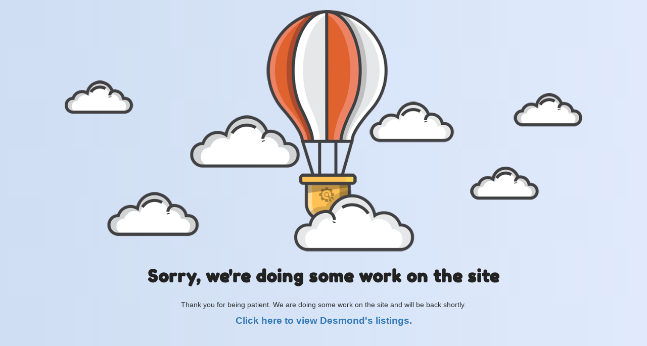

--- FILE ---
content_type: text/css
request_url: http://www.arensrealty.com/wp-content/plugins/under-construction-page/themes/hot_air_baloon/style.css?v=4.02
body_size: 544
content:
/*
 * UnderConstructionPage
 * Hot Air Baloon theme CSS
 * (c) WebFactory Ltd, 2015 - 2025
 */


html {
   height: 100%;
   padding: 0;
   margin: 0;
}

body {
  font-weight: 400;
  font-size: 14px;
  line-height: 120%;
  color: #313131;
  background: #E0EAFC;
  background: -webkit-linear-gradient(to left, #E0EAFC , #CFDEF3);
  background: linear-gradient(to left, #E0EAFC , #CFDEF3);
  padding: 0;
  margin: 0;
  background-repeat: no-repeat;
  background-attachment: fixed;
}

#hero-image {
  text-align: center;
  margin: 20px auto 10px auto;
}

#hero-image img {
  max-width: 80%;
}

h1 {
  font-size: 34px;
  color: #222222;
  font-family: "Fredoka One", sans-serif;
  font-weight: 600;
  margin: 20px 0 30px 0;
  text-align: center;
  letter-spacing: 1px;
}

.content {
  text-align: center;
  font-family: "Helvetica", "Arial", sans-serif;
}

#social {
  text-align: center;
  margin-top: 30px;
}

#social a i {
  color: #23272a;
  margin: 10px;
  box-sizing: content-box;
}

#social a:hover i {
  color: #d86221;
}

@media(max-width:767px){
  h1 {
     font-size: 30px;
     margin: 10px 0 30px 0;
     font-weight: 500;
  }
  #hero-image img {
    max-width: 95%;
  }
}
